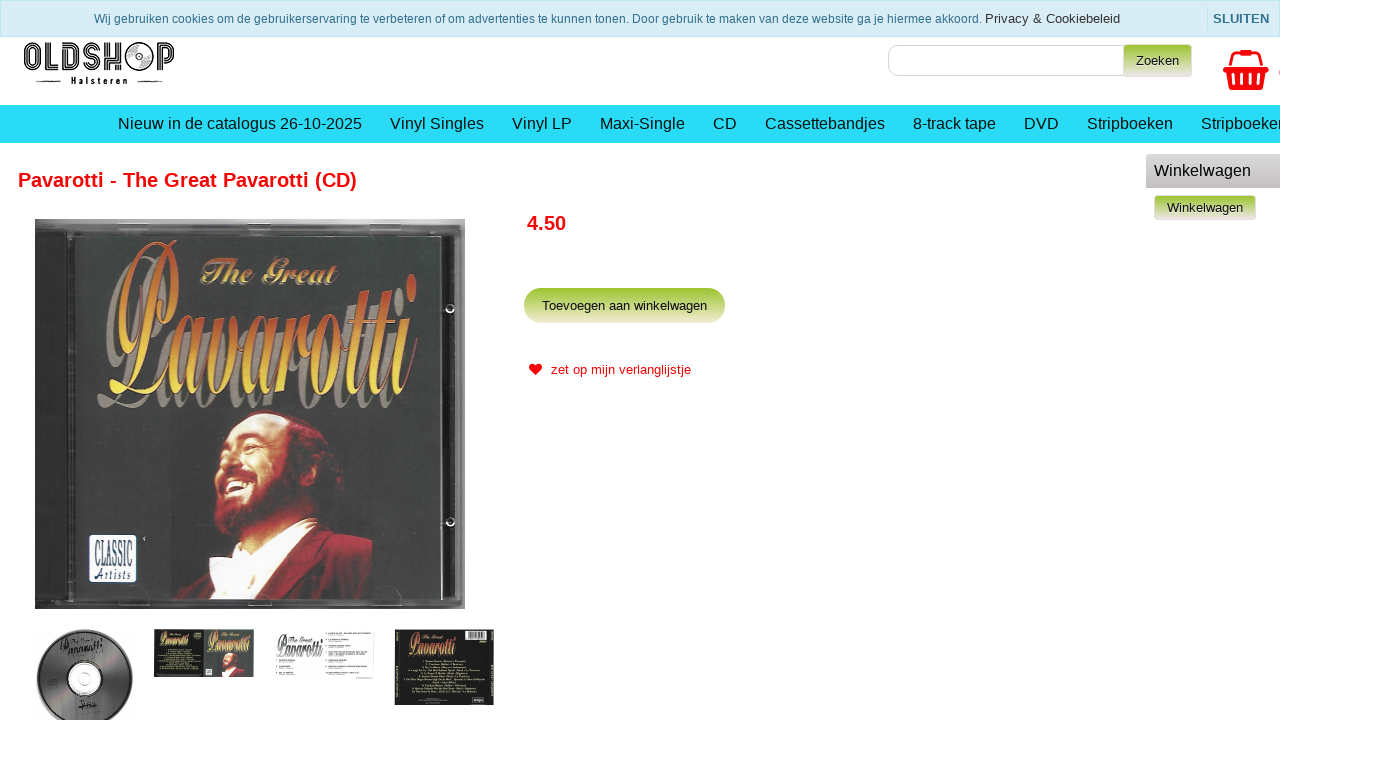

--- FILE ---
content_type: text/html; charset=UTF-8
request_url: https://oldshop-halsteren.com/pavarotti-the-great-pavarotti-cd/
body_size: 5296
content:
<!DOCTYPE HTML>
<html lang="nl-NL" prefix="og: http://ogp.me/ns#">
<head>
    <title>Pavarotti - The Great Pavarotti           (CD) - www.Oldshop-Halsteren.com</title>
    <meta http-equiv="Content-Type" content="text/html; charset=utf-8" />
    <meta name="viewport" content="width=device-width, initial-scale=1.0">
    <meta name="keywords" content="Lp&#039;s,cd&#039;s,singles,flexidisc,maxi singels,cassettebandjes,stripboeken, www.oldshop-halsteren.com" />
    <meta name="description" content="Tweedehands CD Luciano Pavarotti - The Great Pavarotti, Label Tring JHD.045 Klassiek, Kijk in onze webshop voor nog meer"/>
    <script type="application/ld+json" id="shopReview">
		{
				"@context":"https://schema.org",
				"@type":"Organization",
				"url":"https://oldshop-halsteren.com",
					"sameAs":[
							"www.facebook.com/Oldshop-Halsteren.com",
							"https://twitter.com/"
					],
					"name":"Oldshop-Halsteren",
					"logo":"https://oldshop-halsteren.com/files/30189/afbeeldingen/oldshop_halsteren_platen_lp_singles_kopen.png",
					"telephone": "0612743691",
					"address": {
				    	"@type": "PostalAddress",
					    "streetAddress": "Wethouder Jonkersstraat 26",
					    "addressLocality": "Halsteren",
					    "postalCode": "4661 EC",
					    "addressCountry": "Nederland"
					},
					"aggregateRating": {
			            "@type": "AggregateRating",
			            "ratingValue": "10",
			            "bestRating": "10",
			            "worstRating": "1",
			            "reviewCount": "7"
			          }
		}
		</script>
    <link rel="stylesheet" type="text/css" href="https://oldshop-halsteren.com/files/30189/css/styleresponsive.css" />
		<!--[if lt IE 10]>
			<link rel="stylesheet" type="text/css" href="https://cdn.gratiswebshopbeginnen.nl/webshop/css/ie8.css" />
		<![endif]-->
    <script type="text/javascript">if (document.location.protocol != 'https:'){ window.location = "https://oldshop-halsteren.com/pavarotti-the-great-pavarotti-cd/";	}</script>
    
    <link rel="shortcut icon" href="https://oldshop-halsteren.com/files/30189/favicon/favicon.ico"  type="image/x-icon">
    <link rel="stylesheet" href="/assets/plugins/font-awesome/css/font-awesome.min.css" /> 
<meta name="google-site-verification" content="Z9aXvO0ydpgZAVuBo-_7o-yO-VNbWWYQstP3_73FYh0" />

<link rel="stylesheet" type="text/css" href="https://oldshop-halsteren.com/templates/mobile/30189/eigenstyle.css" /><meta name="robots" content="all"><link rel="canonical" href="https://oldshop-halsteren.com/pavarotti-the-great-pavarotti-cd/" /><meta property="fb:admins" content="109287034348319" /><meta property="og:locale" content="nl_NL" />
	<meta property="og:title" content="Pavarotti - The Great Pavarotti           (CD) - www.Oldshop-Halsteren.com">
    <meta property="og:description" content="Tweedehands CD Luciano Pavarotti - The Great Pavarotti, Label Tring JHD.045 Klassiek, Kijk in onze webshop voor nog meer">
    <meta property="og:url" content="https://oldshop-halsteren.com/pavarotti-the-great-pavarotti-cd/">
    <meta property="og:site_name" content="www.Oldshop-Halsteren.com"><meta property="article:author" content="www.facebook.com/Oldshop-Halsteren.com" /><meta property="og:image" content="https://oldshop-halsteren.com/files/30189/webshopartikelen/3435490/1.jpg">
		    <meta property="og:type" content="product">
		    <meta property="og:price:amount" content="450.00" />
		    <meta property="og:price:currency" content="EUR" /><meta name="twitter:card" content="summary_large_image"/><meta name="twitter:description" content="Tweedehands CD Luciano Pavarotti - The Great Pavarotti, Label Tring JHD.045 Klassiek, Kijk in onze webshop voor nog meer"/><meta name="twitter:title" content="Pavarotti - The Great Pavarotti           (CD) - www.Oldshop-Halsteren.com"/><meta name="twitter:domain" content="www.Oldshop-Halsteren.com"/><meta name="twitter:image:src" content="https://oldshop-halsteren.com/files/30189/webshopartikelen/3435490/1.jpg" /><meta itemprop="name" content="Pavarotti - The Great Pavarotti           (CD) - www.Oldshop-Halsteren.com"><meta itemprop="description" content="Tweedehands CD Luciano Pavarotti - The Great Pavarotti, Label Tring JHD.045 Klassiek, Kijk in onze webshop voor nog meer"><meta itemprop="image" content="https://oldshop-halsteren.com/files/30189/webshopartikelen/3435490/1.jpg"><link rel="alternate" type="application/rss+xml" title="Pavarotti - The Great Pavarotti           (CD) - www.Oldshop-Halsteren.com" href="https://oldshop-halsteren.com/pavarotti-the-great-pavarotti-cd/feed/"/>
    
</head>
<body>
	<div class="usptop">
<div class="container">
<ul class="sub-navigation">
	<li><span style="font-size:12px;"><span class="fa fa-clock-o"></span>Verzending binnen 2 a 3 werkdagen</span><span style="font-size:12px;"></span></li>
	<li><span style="font-size:12px;"><span class="fa fa-truck"></span> Gratis verzending vanaf €75,- (NL)</span></li>
	<li><span style="font-size:12px;"><span class="fa fa-archive"></span>14 dagen retourtermijn</span></li>
	<li><span style="font-size:12px;"><span class="fa fa-money"></span>Veilig en eenvoudig betalen</span></li>
</ul>
</div>
</div>

	<div class="clearfix"></div>
	<div class="container">
  <div class="col-md-50">
  <a href="/"><img border="0" src="https://oldshop-halsteren.com/files/30189/afbeeldingen/oldshop_halsteren_platen_lp_singles_kopen.png" alt="Pavarotti - The Great Pavarotti           (CD) - www.Oldshop-Halsteren.com" title="Pavarotti - The Great Pavarotti           (CD) - www.Oldshop-Halsteren.com"></a>
</div>
<div class="col-md-50 hidemenu">
  <div class="artikelfoto marginright15 padding10">
    <div style="width:auto; text-align:right;">
         <a href="/winkelwagen/"><i class="fa fa-shopping-basket artikelfotos shoppingbasket" style="font-size: 40px;"></i></a>
         <div class="artikelfotos" style="padding:5px;">
             <a class="shoppingbasket" href="/winkelwagen/">&euro; 0.00
             <br>
             0 Artikelen</a>
         </div>
     </div>
  </div>
  <div class="artikelfoto">
    <div class="zoekformulierheader">
      <form action="/zoeken/" method="post">
        <input class="menuinput zoekveldheader" name="string" type="text" /> 
        <input class="menubuttons zoekbuttonheader" name="submit" type="submit" value="Zoeken" />
      </form>
      <div class="hidemobilemenu hidden">
		<div class="list-group margintop">
			<div class="list-group-item header">Zoeken</div>
			<div class="list-group-item webshopmenu">
				<form method="post" action="https://oldshop-halsteren.com/zoeken/">
					<div class="input-group">
                 <input type="text" name="string" class="menuinput form-control" placeholder="Zoeken">
                 <button class="btn btn-outline-secondary menubuttons" type="submit" id="SearchButtonTop" name="string">Zoeken</button>
               </div>
				</form>
			</div>
		</div></div>
    </div>
  </div>
</div>
</div>
			
    <div class="clearfix"></div>    
    <header id="site-header">
		<nav id="mainnav" role="navigation">  
		    <div class="navbar">
		        <div class="navbar-inner">
		            <div class="mobile-header">
		            	<div class="col-md-fl-left">
		            		<a id="simple-menu" href="#sidr">
		            		<button type="button" class="btn btn-navbar" style="float: left">
							    <span class="icon-bar"></span><span class="icon-bar"></span><span class="icon-bar">
							    </span>
							</button>
							</a>
						</div>
						<div class="col-md-fl-right">
							<a href="/winkelwagen/"><img alt="winkelwagen" src="/img/cart.png" border="0" /></a>
						</div>
					</div> 
		            <div id="nav-informatie">
		            	<div id="informatiemenuhorizontaal" class="list-group-item topmenu">  
							<div class="container">
								
			<div id="informatiemenuhorizontaal" class="list-group-item topmenu">
			    <ul class="hidemenu">
					<li><a class="informatiemenuhorizontaaltekst" title="Nieuw in de catalogus 26-10-2025" href="https://oldshop-halsteren.com/nieuw-in-de-catalogus-26-10-2024/"> Nieuw in de catalogus 26-10-2025</a></li>
					<li><a class="informatiemenuhorizontaaltekst" title="Vinyl Singles" href="https://oldshop-halsteren.com/vinyl-singels/"> Vinyl Singles</a></li>
					<li><a class="informatiemenuhorizontaaltekst" title="Vinyl LP" href="https://oldshop-halsteren.com/vinyl-lp-kopen/"> Vinyl LP</a></li>
					<li><a class="informatiemenuhorizontaaltekst" title="Maxi-Single" href="https://oldshop-halsteren.com/maxi-singleae2ccda3a164b3c36025884feb895a26/"> Maxi-Single</a></li>
					<li><a class="informatiemenuhorizontaaltekst" title="CD" href="https://oldshop-halsteren.com/cd/"> CD</a></li>
					<li><a class="informatiemenuhorizontaaltekst" title="Cassettebandjes" href="https://oldshop-halsteren.com/casettebandjes/"> Cassettebandjes</a></li>
					<li><a class="informatiemenuhorizontaaltekst" title="8-track tape" href="https://oldshop-halsteren.com/8-track-tape/"> 8-track tape</a></li>
					<li><a class="informatiemenuhorizontaaltekst" title="DVD" href="https://oldshop-halsteren.com/dvd-kopen/"> DVD</a></li>
					<li><a class="informatiemenuhorizontaaltekst" title="Stripboeken" href="https://oldshop-halsteren.com/strip-boeken/"> Stripboeken</a></li>
					<li><a class="informatiemenuhorizontaaltekst" title="Stripboeken" href="https://oldshop-halsteren.com/voorbeeld-categorie-2/"> Stripboeken</a></li>
			</ul>
			</div>
							</div>
						</div>
		        	</div>
		        </div>
		    </div>
		</nav>
	</header>

	<div class="container tabelmidden">
		<div class="row tabelmidden shadow">
			
			<div id="content" class="col-md-6 padding10">
				<span itemscope itemtype="https://schema.org/Product">
					<form method="post" name="artikelform" action="https://oldshop-halsteren.com/pavarotti-the-great-pavarotti-cd/">
					<input type="hidden" name="winkelwagen" value="3435490" />
					<meta itemprop="url" content="https://oldshop-halsteren.com/pavarotti-the-great-pavarotti-cd/" />
					
					<div class="col-md-fl-left">
					<h1><span itemprop="name" id="item-name">Pavarotti - The Great Pavarotti           (CD)</span></h1></div>
					<div class="col-md-fl-right"></div>
					<div style="clear: both;"></div>

					<div class="col-md-fl-left marginleft10 paddingbottom10"><div class="padding10"><a href="https://oldshop-halsteren.com/files/30189/webshopartikelen/3435490/1.jpg" rel="example_group" target="_blank" title="Pavarotti - The Great Pavarotti           (CD)"><img width="430" itemprop="image" src="https://oldshop-halsteren.com/files/30189/webshopartikelen/3435490/1.jpg" style="max-width:100%px !important; width:430px !important;" border="0" alt="Pavarotti - The Great Pavarotti           (CD)" title="Pavarotti - The Great Pavarotti           (CD)"  id="hoofdfoto" /></a></div><div><div class="padding10 col-md-fl-left float-start pt-2 pe-2"><a href="https://oldshop-halsteren.com/files/30189/webshopartikelen/3435490/2.jpg" rel="example_group" target="_blank" title="Pavarotti - The Great Pavarotti           (CD)"><img width="99" itemprop="image" src="https://oldshop-halsteren.com/files/30189/webshopartikelen/3435490/thumbs/2.jpg" style="max-width:100%px !important; width:99px !important;" border="0" alt="Pavarotti - The Great Pavarotti           (CD)" title="Pavarotti - The Great Pavarotti           (CD)"  /></a></div><div class="padding10 col-md-fl-left float-start pt-2 pe-2"><a href="https://oldshop-halsteren.com/files/30189/webshopartikelen/3435490/3.jpg" rel="example_group" target="_blank" title="Pavarotti - The Great Pavarotti           (CD)"><img width="100" itemprop="image" src="https://oldshop-halsteren.com/files/30189/webshopartikelen/3435490/thumbs/3.jpg" style="max-width:100%px !important; width:100px !important;" border="0" alt="Pavarotti - The Great Pavarotti           (CD)" title="Pavarotti - The Great Pavarotti           (CD)"  /></a></div><div class="padding10 col-md-fl-left float-start pt-2 pe-2"><a href="https://oldshop-halsteren.com/files/30189/webshopartikelen/3435490/4.jpg" rel="example_group" target="_blank" title="Pavarotti - The Great Pavarotti           (CD)"><img width="100" itemprop="image" src="https://oldshop-halsteren.com/files/30189/webshopartikelen/3435490/thumbs/4.jpg" style="max-width:100%px !important; width:100px !important;" border="0" alt="Pavarotti - The Great Pavarotti           (CD)" title="Pavarotti - The Great Pavarotti           (CD)"  /></a></div><div class="padding10 col-md-fl-left float-start pt-2 pe-2"><a href="https://oldshop-halsteren.com/files/30189/webshopartikelen/3435490/5.jpg" rel="example_group" target="_blank" title="Pavarotti - The Great Pavarotti           (CD)"><img width="100" itemprop="image" src="https://oldshop-halsteren.com/files/30189/webshopartikelen/3435490/thumbs/5.jpg" style="max-width:100%px !important; width:100px !important;" border="0" alt="Pavarotti - The Great Pavarotti           (CD)" title="Pavarotti - The Great Pavarotti           (CD)"  /></a></div></div></div><span class="sku" style="display:none;" itemprop="sku" id="item-sku">JHD.045    (CD)</span><span itemprop="offers" itemscope itemtype="https://schema.org/Offer">
						<div class="col-md-fl-left marginleft10">
							<div class="h1 marginbottom20  marginleft10"><b> <span itemprop="price" id="item-price">4.50</span></b></div>
							<meta itemprop="priceCurrency" content="EUR" /><span itemprop="availability" style="display:none;">InStock</span></span><div class="paddingbottom10 marginleft10"></div><div class="paddingbottom10 marginleft10"><input type="hidden" class="aantalvakje" name="aantal" value="1"><div class="paddingbottom10 margintop20"><input type="submit" name="submit" class="toevoegenbutton" value="Toevoegen aan winkelwagen"></div></div><div class="paddingbottom10"><br /><div class="marginleft10 pt-2"><a class="artikelomschrijving" href="https://oldshop-halsteren.com/pavarotti-the-great-pavarotti-cd/verlanglijst/"><i class="fa fa-heart text-muted"></i>  zet op mijn verlanglijstje</a></div></div><div class="paddingbottom10 marginleft10"></div><div class="paddingbottom10 marginleft10">
					<div class="addthis_toolbox addthis_default_style">
					<g:plusone size="small" count="false"></g:plusone>
					<a class="addthis_button_preferred_1"></a>
					<a class="addthis_button_preferred_2"></a>
					<a class="addthis_button_preferred_3"></a>
					<a class="addthis_button_preferred_4"></a>
					<a class="addthis_button_compact"></a>
					</div>
					<script type="text/javascript" src="https://s7.addthis.com/js/250/addthis_widget.js#username=xa-4ce975503a6a794d"></script></div></div></form></span><div style="clear: both;"></div><div class="col-md-fl-left paddingbottom10 marginleft10" itemprop="description">The Great Pavarotti<br />
Tring<br />
JHD.045<br />
CD<br />
<br />
1992<br />
Very Good<br /><a href="javascript:history.back()">Terug naar overzicht</a></div><div style="clear: both;"></div><div style="clear: both;"></div>
			<div class="artikelomschrijving">
					<div class="paddingbottom10"></div>
			</div>
			</div>
			<div class="col-md-3 hidemenu" style="background-color:#ffffff;">
				<aside class="asideright">
	              
		<div class="list-group margintop">
			<div class="list-group-item header">Winkelwagen</div>
			<div class="list-group-item webshopmenu">
			<input type="submit" name="submit" class="menubuttons" onClick="window.location='https://oldshop-halsteren.com/winkelwagen/'" value="Winkelwagen" />
			</div>
		</div><div class="margintop20"><form method="post" action=""><input type="hidden" name="filterform" value="1" /></form></div>
				</aside>
			</div>
		</div>
	</div> <!-- /container -->

	<footer id="site-footer">
		<section>
			<div class="container webshopfooter"><div class="width33"><strong>Navigatie:</strong>
<ul>
	<li class="footerlinks"><a href="/gastenboek/" itle="Gastenboek" target="_blank">Gastenboek</a></li>
	<li class="footerlinks"><a href="/contact/" title="Contact">Contact</a></li>
	<li class="footerlinks"><a href="/blog">Blog</a></li>
</ul>
</div>

<div class="width33"><strong>Contactinformatie:</strong>

<ul>
	<li class="footerlinks"><i class="fa fa-rocket"> </i>Oldshop-Halsteren</li>
	<li class="footerlinks"><i class="fa fa-bookmark"> </i>Wethouder Jonkersstraat 26</li>
	<li class="footerlinks"><i class="fa fa-home"> </i>4661 EC Halsteren</li>
	<li class="footerlinks"><i class="fa fa-phone"> </i>0612743691</li>
	<li class="footerlinks"><i class="fa fa-envelope-o"> </i>info@oldshop-halsteren.com</li>
	<li class="footerlinks"><i class="fa fa-bold"> </i>BTW Nummer:NL003303193B90</li>
	<li class="footerlinks"><i class="fa fa-briefcase"> </i>KvK nummer: 78216451</li>
</ul>
</div>

<div class="width33"><strong>Betaalmogelijkheden:</strong><br />
<br />
<img alt="Veilig online betalen via uw eigen bank" src="https://oldshop-halsteren.com/files/30189/afbeeldingen/ideal.webp" /><br />
<br />
<strong>Socialmedia:</strong><br />
<br />
<a href="https://www.facebook.com/OldshopHalsteren" target="_blank"><img alt="" height="55" src="https://oldshop-halsteren.com/img/facebook-icon.png" style="float: left;" width="60" /></a></div>
<div class="clearfix footergwb elementset"><a class="webshopomschrijvingtekst" href="https://jeeigenweb.nl/webshop-beginnen/" title="Webwinkel beginnen" target="_blank"><u>webwinkel beginnen</u></a> - powered by <a class="webshopomschrijvingtekst" href="https://lbmedia.nl" target="_blank" title="Internet marketing blogs en tips"><u>LB Media</u></a>  <a class="webshopomschrijvingtekst" href="https://jeeigenweb.nl" target="_blank" title="webshop beginnen"><u>webshop</u></a></div></div>
			<div class="nav-collapse collapse">
	<ul class="hidemobilemenu mobielenav">
			<li>&nbsp;</li><li><div class="marginleft10"><form method="post" action="https://oldshop-halsteren.com/zoeken/"><input type="text" name="string" class="menuinput" required="required" />
		 <input type="hidden" name="ookomschrijving" value="1">
	    <input type="submit" name="submit" class="menubuttons" value="Zoeken" /> </form></div></li><ul class="firstul"><li><a title="Nieuw in de catalogus 26-10-2025" href="https://oldshop-halsteren.com/nieuw-in-de-catalogus-26-10-2024/"> Nieuw in de catalogus 26-10-2025</a></li><li><a title="Vinyl Singles" href="https://oldshop-halsteren.com/vinyl-singels/"> Vinyl Singles</a></li><li><a title="Vinyl LP" href="https://oldshop-halsteren.com/vinyl-lp-kopen/"> Vinyl LP</a></li><li><a title="Maxi-Single" href="https://oldshop-halsteren.com/maxi-singleae2ccda3a164b3c36025884feb895a26/"> Maxi-Single</a></li><li><a title="CD" href="https://oldshop-halsteren.com/cd/"> CD</a></li><li><a title="Cassettebandjes" href="https://oldshop-halsteren.com/casettebandjes/"> Cassettebandjes</a></li><li><a title="8-track tape" href="https://oldshop-halsteren.com/8-track-tape/"> 8-track tape</a></li><li><a title="DVD" href="https://oldshop-halsteren.com/dvd-kopen/"> DVD</a></li><li><a title="Stripboeken" href="https://oldshop-halsteren.com/strip-boeken/"> Stripboeken</a></li><li class="list-group-item"><hr></li><li><a title="Stripboeken" href="https://oldshop-halsteren.com/voorbeeld-categorie-2/"> Stripboeken</a></li></ul><li>&nbsp;</li><li>&nbsp;Oldshop-Halsteren</li><li><a href="https://oldshop-halsteren.com/home/" title="Home"> Home</a><li><a href="https://oldshop-halsteren.com/gastenboek/" title="Gastenboek"> Gastenboek</a><li><a href="https://oldshop-halsteren.com/blog/" title="Blog"> Blog</a><li><a href="https://oldshop-halsteren.com/nieuwsbrief/" title="Nieuwsbrief"> Nieuwsbrief</a><li><a href="https://oldshop-halsteren.com/login/" title="Klant account"> Klant account</a><li><a href="https://oldshop-halsteren.com/contact/" title="Contact"> Contact</a><li><a href="https://oldshop-halsteren.com/inkoop/" title="Inkoop"> Inkoop</a><li>&nbsp;</li><li><a href="/zoeken/">Zoeken</a></li><li><a href="/winkelwagen/">Winkelwagen</a></li></ul></div>
		</section>
	</footer>
	<link href="https://cdn.gratiswebshopbeginnen.nl/webshop/css/mobile-min.css" rel="stylesheet">
	
				<!-- Add fancyBox -->
				<script type="text/javascript" src="https://code.jquery.com/jquery-latest.min.js"></script>
				<link rel="stylesheet" href="https://cdn.gratiswebshopbeginnen.nl/webshop/css/jquery.fancybox-min.css" type="text/css" media="screen" />
				<script async type="text/javascript" src="https://cdn.gratiswebshopbeginnen.nl/webshop/js/jquery.fancybox.pack-min.js"></script><div class="notifycookiebar">
					<div class="cookietekst" style="padding:5px; margin: auto;">
						Wij gebruiken cookies om de gebruikerservaring te verbeteren of om advertenties te kunnen tonen. Door gebruik te maken van deze website ga je hiermee akkoord. <a href="/privacyverklaring/" style="color: #333;">Privacy &amp; Cookiebeleid</a>
					</div>
					<span class="dismiss">
						<a class="close" id="close-cookies" href="#" title="close bericht"><b>SLUITEN</b></a>
					</span>
	        	</div><script language="javascript">
					function setCookieBar(cname, cvalue, exhours) {
					    var d = new Date();
					    d.setTime(d.getTime() + (exhours*60*60*1000));
					    var expires = "expires="+d.toUTCString();
					    document.cookie = cname + "=" + cvalue + "; " + expires + "; " + "path=/";
					}
					$('#close-cookies').click(function(){
					    setCookieBar("cookiebargwb", "yes", 744);
					     $('.notifycookiebar').hide(1000);
					});
				</script>
	
	
	<script>
			  (function(i,s,o,g,r,a,m){i['GoogleAnalyticsObject']=r;i[r]=i[r]||function(){
			  (i[r].q=i[r].q||[]).push(arguments)},i[r].l=1*new Date();a=s.createElement(o),
			  m=s.getElementsByTagName(o)[0];a.async=1;a.src=g;m.parentNode.insertBefore(a,m)
			  })(window,document,'script','//www.google-analytics.com/analytics.js','ga');

			  ga('create', 'google-site-verifica', 'auto', 'clientTracker');
			  ga('set', 'anonymizeIp', true);
			  ga('set', 'forceSSL', true);
			  ga('send', 'pageview');
			  ga('clientTracker.send', 'pageview');
			</script>
	<script src="https://cdn.gratiswebshopbeginnen.nl/webshop/js/bootstrap.min.js"></script>
	<script src="https://cdn.gratiswebshopbeginnen.nl/webshop/js/jquery.sidr.min.js"></script>
	
</body>
</html>

--- FILE ---
content_type: text/css
request_url: https://oldshop-halsteren.com/files/30189/css/styleresponsive.css
body_size: 6452
content:

		html, body { font-family:Verdana, Geneva, sans-serif; font-size:13px; color:#0e100f; margin: 0; padding: 0; }
		.container,	.navbar-static-top .container,.navbar-fixed-top .container,.navbar-fixed-bottom .container {width: 1370px;}
		.col-md-3 {	width: 240px !important;	}
		.col-md-6 {width: 1130px;}.tabelmidden { font-family:Verdana, Geneva, sans-serif; background-color:#ffffff; }.informatiemenuhorizontaal { font-family:Verdana, Geneva, sans-serif; font-size:16px; text-align:center; color:#0e100f;  background-color:#29dbf5; padding-top:5px; padding-bottom:5px; height:auto; width:100%; vertical-align: middle; } .webshopmenuheader { font-family:Verdana, Geneva, sans-serif; font-size:16px; color:#050404; background-color:#dbdbdb; height:auto; width:100%; padding-top:8px; padding-bottom:8px; text-decoration:none; } 
		.webshopmenuborder { width:auto; background-color:#ffffff; font-size:16px; border-top-width:0px; border-right-width:1px; border-bottom-width: 1px; border-left-width: 1px; border-style:solid; border-width:1px; border-color:#ffffff; }
		#webshopmenu ul { list-style-type: none; margin-top: 0px; margin-left:-30px; }
		#webshopmenu ul li { margin-left: 10px; font-family:Verdana, Geneva, sans-serif; font-size:16px; background-color:#ffffff; color:#303330; text-decoration:none; }
		#webshopmenu ul li a { display: block; padding: 8px; font-family:Verdana, Geneva, sans-serif; font-size:16px; color:#303330; text-decoration:none; }
		.webshopmenu { font-family:Verdana, Geneva, sans-serif; font-size:13px; background-color:#ffffff; color:#303330; text-decoration:none; }
		a.webshopmenuheader:link { line-height:24px; color:#050404; text-decoration:none;  }
		a.webshopmenuheader:active { line-height:24px; color:#050404; text-decoration:none;  }
		a.webshopmenuheader:visited { line-height:24px; color:#050404; text-decoration:none;  }
		a.webshopmenuheader:hover { line-height:24px; color:#050404; text-decoration:none;  }
		.informatiemenuhorizontaaltekst { font-family:Verdana, Geneva, sans-serif; font-size:16px; text-align:center; color:#0e100f; height:auto; width:100%; padding-top:5px; padding-bottom:5px; }
		#informatiemenuhorizontaal ul { list-style-type: none; margin: auto auto auto -35px; }
		#informatiemenuhorizontaal ul li { display: inline-block; margin: 0 7px; text-align:center;  }
		#informatiemenuhorizontaal ul li a { font-family:Verdana, Geneva, sans-serif; font-size:16px; color:#0e100f; text-decoration:none; margin-right:10px; }
		img{max-width: 100% !important;height: auto !important;}
		.marginleft10 { margin-left:10px; }
		.marginleftmin20 { margin-left:-20px; }
		.sidr-class-marginleft10 { margin-left:10px; }
		.padding10 { padding: 10px; }
		.paddingright10 {padding-right:10px;}
		.paddingbottom10 { padding-bottom: 10px; }
		.paddingbottom3 { padding-bottom: 3px; }
		.webshopsubmenumargin { font-family:Verdana, Geneva, sans-serif; font-size:13px; margin-left:25px; padding:5px; }
		.margintop { font-family:Verdana, Geneva, sans-serif; font-size:13px; margin-top:10px; }
		input.webshopbutton { font-family:Verdana, Geneva, sans-serif; font-size:13px; text-decoration:none; font-style:none; background-color:#9cc42f; color:#0e100f; padding:3px; border: 1px solid #303330; border-top-width: 1px; border-right-width: 1px; border-bottom-width: 1px; border-left-width: 1px; }
		.webshopbutton { font-family:Verdana, Geneva, sans-serif; font-size:13px; text-decoration:none; font-style:none; background-color:#9cc42f; color:#0e100f; padding:3px; border: 1px solid #303330; border-top-width: 1px; border-right-width: 1px; border-bottom-width: 1px; border-left-width: 1px; }
		.webshopbutton:hover { cursor:hand; }
		.toevoegenbutton { font-family:Verdana, Geneva, sans-serif; font-size:13px; text-decoration:none; font-style:none; background-color: #9cc42f;	*background-color: #9cc42f;	background-image: -moz-linear-gradient(top, #9cc42f, #f4edd4);	background-image: -webkit-gradient(linear, 0 0, 0 100%, from(#9cc42f), to(#f4edd4));
			background-image: -webkit-linear-gradient(top, #9cc42f, #f4edd4); background-image: -o-linear-gradient(top, #9cc42f, #f4edd4); background-image: linear-gradient(to bottom, #9cc42f, #f4edd4);	background-repeat: repeat-x; color:#0e100f; padding: 10px 18px 10px 18px; border: 0px; border-radius: 50px; }
		.toevoegenbutton:hover {font-family:Verdana, Geneva, sans-serif; font-size:13px; text-decoration:none; font-style:none; cursor:pointer; background-color: #f4edd4; *background-color: #f4edd4; background-image: -moz-linear-gradient(top, #f4edd4, #9cc42f); background-image: -webkit-gradient(linear, 0 0, 0 100%, from(#f4edd4), to(#9cc42f));
			background-image: -webkit-linear-gradient(top, #f4edd4, #9cc42f); background-image: -o-linear-gradient(top, #f4edd4, #9cc42f); background-image: linear-gradient(to bottom, #f4edd4, #9cc42f); background-repeat: repeat-x; color:#0e100f; padding: 10px 18px 10px 18px; border: 0px;	border-radius: 50px; }
		input.invulvelden { width:350px; }
		input.veiligheidscode { width:100px; }
		.tekstarea { height:150px; }
		.divoverflow { width:100%; height:200px; overflow:scroll; }
		h1 { font-family:Verdana, Geneva, sans-serif; color:#f40606; font-size:20px; border:0px; padding:3px; }
		.h1 { font-family:Verdana, Geneva, sans-serif; color:#f40606; font-size:20px; border:0px; padding:3px; }
		.webshopomschrijvingtekst { font-family:Verdana, Geneva, sans-serif; color:#0e100f; font-size: 13px; text-decoration:none; font-style:none; }
		a.webshopomschrijvingtekst:link { font-family:Verdana, Geneva, sans-serif; font-size:13px; color:#0e100f; text-decoration:none; }
		a.webshopomschrijvingtekst:active { font-family:Verdana, Geneva, sans-serif; font-size:13px; color:#0e100f; text-decoration:none; }
		a.webshopomschrijvingtekst:visited { font-family:Verdana, Geneva, sans-serif; font-size:13px; color:#0e100f; text-decoration:none; }
		a.webshopomschrijvingtekst:hover { font-family:Verdana, Geneva, sans-serif; font-size:13px; color:#0e100f; text-decoration:none; }
		.webshopmelding { font-family:Verdana, Geneva, sans-serif; color:#ff0000; font-size: 13px; text-decoration:none; font-style:none; padding:3px; }
		.border { font-family:Verdana, Geneva, sans-serif; font-size:13px; border-top-width:0px; border-right-width:1px; border-bottom-width: 1px; border-left-width: 1px; border-style:solid; border-width:1px; border-color:#ffffff; }
		.artikeloverzicht 	 { position: relative; width:100%; }
		.artikelrightside 	 { position: relative; float:right; width: 240px; }
		.artikelfotos 		 { position: relative; float:left; }
		.artikelfotos-thumb  { position: relative; float:left; }
		.artikelfoto 		 { position: relative; float:right; }
		.artikelthumbpadding { padding-bottom: 2px; width: 102px; }
		.artikelomschrijving { position: relative; float:left; width:100%; font-family:Verdana, Geneva, sans-serif; color:#0e100f; font-size: 13px; text-decoration:none; font-style:none;  }
		.artikellink { font-family:Verdana, Geneva, sans-serif; color:#0e100f; font-size: 13px; text-decoration:none; font-style:none; }
		a.artikellink:link { font-family:Verdana, Geneva, sans-serif; font-size:13px; color:#0e100f; text-decoration:none; }
		a.artikellink:active { font-family:Verdana, Geneva, sans-serif; font-size:13px; color:#0e100f; text-decoration:none; }
		a.artikellink:visited { font-family:Verdana, Geneva, sans-serif; font-size:13px; color:#0e100f; text-decoration:none; }
		a.artikellink:hover { font-family:Verdana, Geneva, sans-serif; font-size:13px; color:#0e100f; text-decoration:none; }
		.webshopartikeloverzicht { font-family:Verdana, Geneva, sans-serif; font-size: 13px; text-decoration:none; font-style:none; border-style:solid; border-width:1px; border-color:#ffffff; border-top-width: 0px; border-right-width: 0px; border-bottom-width: 1px; border-left-width: 0px; padding:10px; min-height:50px; width:96%; }
		.webshoptiteltekst{ font-family:Verdana, Geneva, sans-serif; color:#f40606; font-size:17px; text-decoration:none; font-style:none; }
		a.webshoptiteltekst:link { font-family:Verdana, Geneva, sans-serif; font-size:17px; color:#f40606; text-decoration:none; }
		a.webshoptiteltekst:active { font-family:Verdana, Geneva, sans-serif; font-size:17px; color:#f40606; text-decoration:none; }
		a.webshoptiteltekst:visited { font-family:Verdana, Geneva, sans-serif; font-size:17px; color:#f40606; text-decoration:none; }
		a.webshoptiteltekst:hover { font-family:Verdana, Geneva, sans-serif; font-size:17px; color:#f40606; text-decoration:none; }
		.commentform { font-family:Verdana, Geneva, sans-serif; font-size:13px; color:#0e100f; width:550px; padding: 15px; }
		label { float: left; width: 140px; font-family:Verdana, Geneva, sans-serif; font-size:13px; text-align: left; margin-right: 15px; }
		.smalltekst { font-family:Verdana, Geneva, sans-serif; color:#0e100f; font-size: 10px !important; margin-left:15px; }
		.winkelwagenoverzicht { font-family:Verdana, Geneva, sans-serif; font-size: 13px; text-decoration:none; font-style:none; border-style:solid; border-width:1px; border-color:#ffffff; border-top-width: 0px; border-right-width: 0px; border-bottom-width: 1px; border-left-width: 0px; padding:5px; }
		.elementset { width:100%; height:auto; font-family:Verdana, Geneva, sans-serif; font-size:13px; text-align:center; }
		.element { width:150px; height:190px; font-family:Verdana, Geneva, sans-serif; font-size:13px; padding:5px; border-top-width:1px; border-right-width:1px; border-bottom-width: 1px; border-left-width: 1px; border-style:solid; border-width:1px; border-color:#ffffff; }
		.vastelement { width:170px; height:270px; font-family:Verdana, Geneva, sans-serif; font-size:13px; padding:5px; border-top-width:1px; border-right-width:1px; border-bottom-width: 1px; border-left-width: 1px; border-style:solid; border-width:1px; border-color:#ffffff; }
		a:active{ font-family:Verdana, Geneva, sans-serif; font-size:13px; text-decoration:none;	font-style: none; color:#f40606; }
		a:link{	font-family:Verdana, Geneva, sans-serif; font-size:13px; text-decoration:none; font-style: none;	color:#f40606; }
		a:visited{ font-family:Verdana, Geneva, sans-serif; font-size:13px; text-decoration:none; font-style: none; color:#f40606; }
		a:hover { font-family:Verdana, Geneva, sans-serif; font-size:13px; text-decoration:none; font-style: none; color: #f40606; }
		.winkelwagenmail { background-color:#ffffff; color:; font-family:Verdana, Geneva, sans-serif; font-size: 13px; text-decoration:none; font-style:none; }
		.foutmelding { font-family:Verdana, Geneva, sans-serif; font-size: 13px; text-decoration:none; font-style:none; background-color:#ff6060; color:#303330; border: 1px solid #ff0000; border-top-width: 1px; border-right-width: 1px; border-bottom-width: 1px; border-left-width: 1px; padding:3px; }
		.bannermenu { text-align:center; }
		.webshopcontactinputbox { width:350px; font-family:Verdana, Geneva, sans-serif; font-size: 13px; text-decoration:none; background-color:#ffffff; font-style:none; color:#303330; border: 1px solid #303330; border-top-width: 1px; border-right-width: 1px; border-bottom-width: 1px; border-left-width: 1px; padding:3px; }
		.webshopcontactinputbox-error { width:300px; font-family:Verdana, Geneva, sans-serif; font-size: 13px;	text-decoration:none; font-style:none; color:#303330; background-color:#ffffff; border: 1px solid #ff0000; border-top-width: 1px; border-right-width: 1px; border-bottom-width: 1px; border-left-width: 1px; padding: 7px 10px; }
		.menus { margin-left:15px; width:200px; }
		.margintop20 { margin-top:20px; }
		.marginbottom20 { margin-bottom:20px; }
		.centerit { text-align:center; }
		.actielabel { background: #a8a6a6 none repeat scroll 0 0 !important; opacity: 0.9; color:#ffffff !important; padding: 3px 8px; position: absolute; right: -5px; text-transform: uppercase; top: 20px; z-index: 1; }
		select.keuzelijst1 { font-family:Verdana, Geneva, sans-serif; font-size: 13px; text-decoration:none; font-style:none; color:#303330;border: 0 none;background: transparent;padding: 5px 10px;min-width:250px;width: auto;}
		select.keuzelijst {font-family:Verdana, Geneva, sans-serif;font-size: 13px; text-decoration:none;font-style:none; color:#303330; min-width:230px;width: 230px;height: 30px;overflow: hidden;background: url("/img/arrow.gif") no-repeat right #ffffff;padding: 0px 0px 0px 5px;border: 0 none;	border-style:solid; border-width:1px; border-color:#ffffff}
		#mainselection1 {border: 1px solid #303330;overflow: hidden;width: 200px;background: url("/img/arrow.gif") no-repeat scroll 170px 0px #ffffff;}
		select.keuzeland { font-family:Verdana, Geneva, sans-serif; font-size: 13px; text-decoration:none; font-style:none; color:#0e100f;min-width:300px;width: auto;height: 30px;overflow: hidden;background: url("/img/arrow.gif") no-repeat right #ffffff;padding: 0px 0px 0px 5px;border: 0 none;border-style:solid; border-width:1px; border-color:#ffffff}
		#mainselection_keuzeland1 {border: 1px solid #303330;overflow: hidden;width: 300px; background: url("/img/arrow.gif") no-repeat scroll 265px 1px #ffffff;}
		input.aantal { font-family:Verdana, Geneva, sans-serif; font-size: 13px;  text-decoration:none; font-style:none; color:#303330;border: 1px solid #303330;background: #ffffff;padding: 5px 10px;width:200px;*background: #FFFFFF;}
		input.aantalwinkelwagen { font-family:Verdana, Geneva, sans-serif; font-size: 13px;  text-decoration:none; font-style:none; color:#303330;border: 1px solid #303330;background: #ffffff;padding: 5px 10px;width:40px;*background: #FFFFFF;}
		.ketchup-error { position: absolute; width: auto;}
		.ketchup-error ul {padding: 0;margin: 0;font-family: Verdana, Geneva, sans-serif;font-size: 13px;text-align: left;color: #FFFFFF;background: red;background: rgba(255, 0, 0, 0.6);padding: 10px;-moz-border-radius: 5px; -webkit-border-radius: 5px; border-radius: 5px;list-style: none; line-height: 16px;}
		.ketchup-error span { display: block; width: 0; height: 0; border-left: 0 solid transparent; border-right: 15px solid transparent;border-top: 10px solid red; border-top: 10px solid rgba(255, 0, 0, 0.6); border-bottom: 0; margin-left: 10px;}
		/*menus aan rechter en linker kan weergeven mooi */
		.list-group {padding-left: 0;border-style:solid; border-width:1px; border-color:#ffffff;margin-bottom: 8px !important;}
		.list-group-item {position: relative;display: block;padding:8px !important; font-family:Verdana, Geneva, sans-serif;font-size:13px; background-color:#ffffff !important; color:#303330 !important; text-decoration:none;margin-bottom: -1px;}
		.list-group-item.header,.list-group-item.header:hover,.list-group-item.header:focus {z-index: 2;border: 0px !important;font-family:Verdana, Geneva, sans-serif;font-size:16px;color:#050404 !important;background-color: #dbdbdb !important;background-image: -moz-linear-gradient(top, #dbdbdb, #c4c0c0);background-image: -webkit-gradient(linear, 0 0, 0 100%, from(#dbdbdb), to(#c4c0c0));background-image: -webkit-linear-gradient(top, #dbdbdb, #c4c0c0);
			background-image: -o-linear-gradient(top, #dbdbdb, #c4c0c0);background-image: linear-gradient(to bottom, #dbdbdb, #c4c0c0);background-repeat: repeat-x;height:auto;width:100%; padding:8px !important;text-decoration:none;}
		a.list-group-item:hover,a.list-group-item:focus {text-decoration: none;background-color: #d8d6d6 !important;}
		.list-group-item:first-child {border-top-left-radius: 3px;border-top-right-radius: 3px;}
		.list-group-item:last-child { margin-bottom: 0;border-bottom-right-radius: 3px; border-bottom-left-radius: 3px;	}
		.list-group-item.topmenu,.list-group-item.topmenu:hover,.list-group-item.topmenu:focus {z-index: 4;border: 0px !important;font-family:Verdana, Geneva, sans-serif; font-size:16px; text-align:center;color:#0e100f !important;background-color: #29dbf5 !important;background-image: -moz-linear-gradient(top, #29dbf5, #29dbf5);
			background-image: -webkit-gradient(linear, 0 0, 0 100%, from(#29dbf5), to(#29dbf5));background-image: -webkit-linear-gradient(top, #29dbf5, #29dbf5);background-image: -o-linear-gradient(top, #29dbf5,
			#29dbf5);background-image: linear-gradient(to bottom, #29dbf5, #29dbf5);background-repeat: repeat-x;height:auto; width:100%; padding:5px !important;padding-left:15px  !important; text-decoration:none;-webkit-border-radius: 0px; -moz-border-radius: 0px;border-radius: 0px;}

		input.webshopinputbox { width:300px; }
		input.webshopinputboxerror { width:300px; border: 1px solid #ff0000 !important; border-top-width: 1px; border-right-width: 1px; border-bottom-width: 1px; border-left-width: 1px; }
		textarea.webshopinputbox { width:300px; height:70px;  }
		input.nieuwsbriefinput { width:160px;  }
		select,textarea,input[type="text"],input[type="password"],input[type="email"] {display: inline-block;font-family:Verdana, Geneva, sans-serif; font-size:13px; color:#0e100f; background-color:#ffffff; border: 1px solid #d3d3d3; padding: 7px 10px; vertical-align: middle; -webkit-border-radius: 10px; -moz-border-radius: 10px;border-radius: 10px;}
		textarea:focus,input[type="text"]:focus,input[type="password"]:focus { border-color: #51a8ec; outline: 0; outline: thin dotted \9; -webkit-box-shadow: inset 0 1px 1px rgba(0, 0, 0, 0.075), 0 0 8px rgba(82, 168, 236, 0.6); -moz-box-shadow: inset 0 1px 1px rgba(0, 0, 0, 0.075), 0 0 8px rgba(82, 168, 236, 0.6);box-shadow: inset 0 1px 1px rgba(0, 0, 0, 0.075), 0 0 8px rgba(82, 168, 236, 0.6);}
		input.menuinput { width:auto;max-width:150px; margin-bottom:10px;}
		textarea,input.onpage { width:70%; }
		.menubuttons:hover, .sidr-class-menubuttons:hover {cursor:pointer;background-color: #efe8e8;*background-color: #efe8e8;
			background-image: -moz-linear-gradient(top, #efe8e8, #9cc42f);
			background-image: -webkit-gradient(linear, 0 0, 0 100%, from(#efe8e8), to(#9cc42f));background-image: -webkit-linear-gradient(top, #efe8e8, #9cc42f);background-image: -o-linear-gradient(top, #efe8e8, #9cc42f);background-image: linear-gradient(to bottom, #efe8e8, #9cc42f);background-repeat: repeat-x;}
		.menubuttons, .sidr-class-menubuttons {font-family:Verdana, Geneva, sans-serif; font-size:13px; text-decoration:none;font-style:none; color:#0e100f;padding: 4px 12px;margin-bottom: 0;*margin-left: .3em;border: 1px solid #e5dede;text-shadow: 0 1px 1px rgba(255, 255, 255, 0.75);vertical-align: middle;background-color:#9cc42f; *background-color: #9cc42f;background-image: -moz-linear-gradient(top, #9cc42f, #efe8e8);
			background-image: -webkit-gradient(linear, 0 0, 0 100%, from(#9cc42f), to(#efe8e8));
			background-image: -webkit-linear-gradient(top, #9cc42f, #efe8e8);
			background-image: -o-linear-gradient(top, #9cc42f, #efe8e8);background-image: linear-gradient(to bottom, #9cc42f, #efe8e8);background-repeat: repeat-x; -webkit-border-radius: 4px; -moz-border-radius: 4px;border-radius: 4px;}
		.menubuttonsuitverkocht { font-size: 13px; background: transparent none repeat scroll 0% 0%; border: medium none; margin-bottom: 0px; padding: 5px 11px; }
		.form-group {margin-bottom: 15px;}
		.label {display: inline;text-align: left;white-space: nowrap;vertical-align: baseline;padding: .2em .6em .3em;width:100%;}
		table {max-width: 100%;background-color: transparent;border-collapse: collapse;border-spacing: 0;}
		.btn-navbar {background-color: #465363 !important;border: 1px solid #465363 !important;-webkit-border-radius: 6px !important; -moz-border-radius: 6px !important;border-radius: 6px !important;}
		.icon-bar {background-color: #ffffff !important;}
		.mobile-header {display: none;}
		.hidemobilemenu {display:none;}
		#breadcrumbs.new {font-size: 13px;}
		#breadcrumbs.new span span span a::before {display: block;}
		#breadcrumbs.new span span span a {padding: 0 3px 0 17px;}
		#breadcrumbs.new span span a::before {display: none;}
		#breadcrumbs.new a::before {border-color: transparent transparent transparent #ffffff;border-style: solid;border-width: 12px 0 12px 12px;content: "";height: 0;left: 0;position: absolute;top: 0;width: 0;z-index: 1;}
		#breadcrumbs.new a::after {border-color: transparent transparent transparent #cccccc;border-style: solid;border-width: 12px 0 12px 12px;content: "";height: 0;left: 100%;position: absolute;top: 0;width: 0;z-index: 2;}
		#breadcrumbs.new span span a {padding: 0 0 0 5px;}
		#breadcrumbs.new a { background: #cccccc none repeat scroll 0 0;color: #ffffff;display: inline-block;font-weight: 400;height: 24px;line-height: 24px;margin: 0 5px 10px -2px;padding: 0 0 0 20px;position: relative;}
		#breadcrumbs.new .breadcrumb_last::before {border-color: transparent transparent transparent #ffffff;border-style: solid;border-width: 12px 0 12px 12px;content: "";height: 0;left: 0;position: absolute;top: 0;width: 0;z-index: 1;}
		#breadcrumbs.new .breadcrumb_last::after {border-color: transparent transparent transparent #27d0ea !important;}
		#breadcrumbs.new .breadcrumb_last::after { border-color: transparent transparent transparent #27d0ea;border-style: solid;border-width: 12px 0 12px 12px;content: "";height: 0;left: 100%;position: absolute;top: 0;width: 0;z-index: 2;}
		#breadcrumbs.new .breadcrumb_last {background: #27d0ea none repeat scroll 0 0;color: #ffffff;display: inline-block;font-weight: 400;height: 24px;line-height: 24px;margin: 0 5px 10px -2px;padding: 0 0 0 20px;position: relative;}
		.dropdown {position: relative;}
		.dropdown-toggle:focus {outline: 0;}
		.dropdown-submenu {	width:100%;text-align: left !important;margin-left:0px !important;}
		.dropdown-menu {position: absolute;top: 100%;left: 10px;z-index: 1000;display: none;float: left;min-width: 160px;padding: 5px 0;margin: 2px 0 0;font-size: 14px;text-align: left;list-style: none;background-color: #ffffff  !important; -webkit-background-clip: padding-box; background-clip: padding-box; border: 0px solid #ccc; border: 0px solid rgba(0, 0, 0, .15); border-radius: 3px; -webkit-box-shadow: 0 6px 12px rgba(0, 0, 0, .175);box-shadow: 0 6px 12px rgba(0, 0, 0, .175);}
		.dropdown-menu li:hover .sub-menu {visibility: visible;}
		.dropdown:hover .dropdown-menu {display: block;}
		.dropdown-menu > li > a { display: block; padding: 5px 10px;clear: both;font-weight:normal;line-height:1.42857143;color:#303330 !important;white-space:nowrap;width:100%;}
		.dropdown-menu > li > a:hover, .dropdown-menu > li > a:focus {color: #303330; text-decoration: none; background-color: #d8d6d6  !important;}
		.open > .dropdown-menu { display: block;}
		.open > a {  outline: 0;}
		.shadow {-webkit-box-shadow: 0 6px 12px rgba(0, 0, 0, .175); box-shadow: 0 6px 12px rgba(0, 0, 0, .175);}
		.width33 { width:33%; float:left;}
		.hidden{display:none;}
		.sub-navigation{position:relative;width:auto;margin:auto;padding-top: 5px;margin-bottom:30px;}
		.sub-navigation li{float:left;height:18px;list-style:outside none none;margin-left:50px;color:#ffffff;}
		.fa{padding:5px;}
		.clearfix{clear:both;}
		.col-md-100{width:100%;float:left;}
		.col-md-50{width:50%;float:left;}

		.col-md-50-winkelwagen{width:50%;float:left;}
		.col-md-40-marginright{width:45%; margin-right:5%;float:left;}
		.col-md-40-marginleft{width:45%; margin-left:5%;float:left;}

		.marginright15 { margin-right:15px; }
		.winkelwagenheadertekst { font-size:16px !important; }
		.paddingleft10 { padding-left:10px;}
		.usptop { background-color:#1c1c1c; width:100%; height:35px; text-align:center;}
		.noradius { border-radius: 0px !important; }
		input[type="text"].nopadding  { padding:0 5px !important;}
		input[type="text"].noshadow  { box-shadow:0 0px 0px rgba(0, 0, 0, 0) inset, 0 0 0px rgba(0, 0, 0, 0) !important; border-color:none !important; }

		/*Zoekformulier header */
		.zoekformulierheader { position:relative; float:right; padding-top:10px; margin-right:20px;}
		.zoekveldheader { max-width:300px !important; width: 300px !important; }
		.zoekbuttonheader { position: absolute; display: block; top: 0; height: 33px; margin-top: 9px; margin-left:235px; }
		.zoekbuttonheaderloep { background: rgba(192, 192, 192, 100) url("/img/search.svg") no-repeat scroll center center; border: 0 none; height: 23px; margin-left: -5px; text-indent: -9999px; width: 40px; }

		/*magnet*/
		.magnettrigger{ background: #1487c8;filter: alpha(opacity=90);-moz-opacity: 0.9;opacity: 0.9;color:#ffffff;padding: 10px 25px;border: 4px solid #ffffff;border-radius: 3px;box-shadow: 1px 1px 1px 1px rgba(0, 0, 0, 0.57);text-shadow: 1px 1px 1px rgba(0, 0, 0, 0.54);display:none;height:auto;z-index:9999;position:fixed;text-align:center;right: 30px;bottom:50px;-webkit-animation: mymove 2s;animation: mymove 2s;}
		@-webkit-keyframes mymove {from {right: -200px;} to {right: 30px;}}
		@keyframes mymove {from {right: -200px;} to {right: 30px;}}
		.magnettitel {font-size:20px;color:#ffffff;}
		.hide-magnet {background: #fff none repeat scroll 0 0;color: #000000;border: 0 solid #fff;border-radius: 50%;cursor: pointer;font-size: 18px;line-height: 1.2;padding-left: 4px;padding-right: 3px;position: absolute;right: -15px;text-shadow: none;top: -15px;}

		/*cookiebar*/
		.notifycookiebar {
			display:flex;
			width:100%;
			background-color: #d9edf7;
			border: 1px solid #bce8f1;
			color: #31708f;
			position:fixed;
			top:0px;
			padding:5px;
			font-size:12px;
			z-index:9999999;
		}
		.notifycookiebar a {
			color: #31708f;
		}

		.dismiss {
			float:right;
			text-align:center;
			padding: 5px;
			border-left: 1px solid #bce8f1;
		}

		.input-group {
		    position: relative;
		    display: table;
		    border-collapse: separate;
		}
		.input-group .form-control {
		    display: table-cell;
		}
		.input-group-btn {
		    display: table-cell;
		}

		.input-group-btn {
		    width: 1%;
		    vertical-align: middle;
		}

		.input-group-sm > .input-group-btn > .btn {
		    height: 30px;
		}
		.btn-grey {
		    background-color: #d3d3d3;
		    border-color: #bbbbbb;
		}
		.input-group-btn:last-child > .btn {
			border-top-left-radius: 0;
			border-bottom-left-radius: 0;
		}
		.btn.btn-flat {
		    box-shadow: none;
		    border-width: 1px;
		}
		.input-group-sm > .input-group-btn > .btn {
		    height: 30px;
		    padding: 5px 10px;
		    font-size: 12px;
		    line-height: 1.5;
		    border-radius: 3px;
		}

		.kolom2opc, .kolom3opc{opacity: 0.3;}
		.av-opc { float: left; margin-right: 10px; width: 20px; }
		.label-av-opc { width: calc(100% - 30px); display:table-cell; float:left; }


		/*Footer */
		.webshopfooter { background-color:transparent !important; padding-top:20px; margin-top:20px; height:auto; text-align:left; color:#ffffff; font-family:Verdana, Geneva, sans-serif; font-size:13px; text-decoration:none; border-width:0px; }
		.webshopfooter a { color:#ffffff; font-size:13px; text-decoration:none; }
		footer ul{list-style-type:none;margin-left:-30px;margin-top:0;}
		footer { background-color: #1c1c1c;background-image: -moz-linear-gradient(top, #1c1c1c, #1c1c1c);
			background-image: -webkit-gradient(linear, 0 0, 0 100%, from(#1c1c1c), to(#1c1c1c));
			background-image: -webkit-linear-gradient(top, #1c1c1c, #1c1c1c);
			background-image: -o-linear-gradient(top, #1c1c1c, #1c1c1c);
			background-image: linear-gradient(to bottom, #1c1c1c, #1c1c1c);background-repeat: repeat-x;}

		/*ADDTHIS plugin anders over cookiebar */
		.at4-show{z-index:5 !important;}
		#at4m-mobile-container{z-index:5 !important;}

		/* Tablet en Mobiel */
		@media (max-width: 992px) {
			html, body { background-image:none !important; }
			.hidemenu { display:none!important; }
			.mobile-header {display:block !important;position:fixed !important;	background-color: #465363;padding:5px;left:0 !important;right:0 !important;	top:0 !important;z-index:9999999;}
			.topcontainer {	margin-top: 42px !important;}
			#informatiemenuhorizontaal {display: none !important;}
			.visible-xs{display:block !important;}
			.col-md-50{width:100%;float:left;}
			.sub-navigation { margin-left: -75px; margin-top:35px !important; width: 100%;}
			.sub-navigation li { width:100% !important; color:#ffffff; height:24px;}
			.artikelfoto {float:none;}
			.usptop { background-color:#1c1c1c; width:100%; height:auto; text-align:left;}
			.width33 { width:100% !important; float:left; padding-left:20px;}
			.menubuttonsuitverkocht, .menubuttons { width:100%; margin-top:5px;}
			.webshoptiteltekst { font-size: 13px; }
			.menubuttons.smalltekst { margin-left:15px; margin-right:15px; }
			.magnettrigger { max-width: 100%; margin-top: 30px; top: 50px !important; bottom:none;}
			.col-md-fl-left { width: 50% !important; }
			.col-md-fl-left.paddingbottom10.marginleft10 { width: 90% !important; }
			/*cookiebar*/
			.notifycookiebar,.notifycookiebar a{ padding:5px;font-size:11px; }
			.kolom2opc > .marginleft10, .kolom3opc > .marginleft10 { margin-left:0px !important; margin-top:10px;}
		}

--- FILE ---
content_type: text/css
request_url: https://oldshop-halsteren.com/templates/mobile/30189/eigenstyle.css
body_size: -40
content:
.filterform {
    display: inline !important;
}

.filterbalkmobiel {
    max-width: 250px;
}